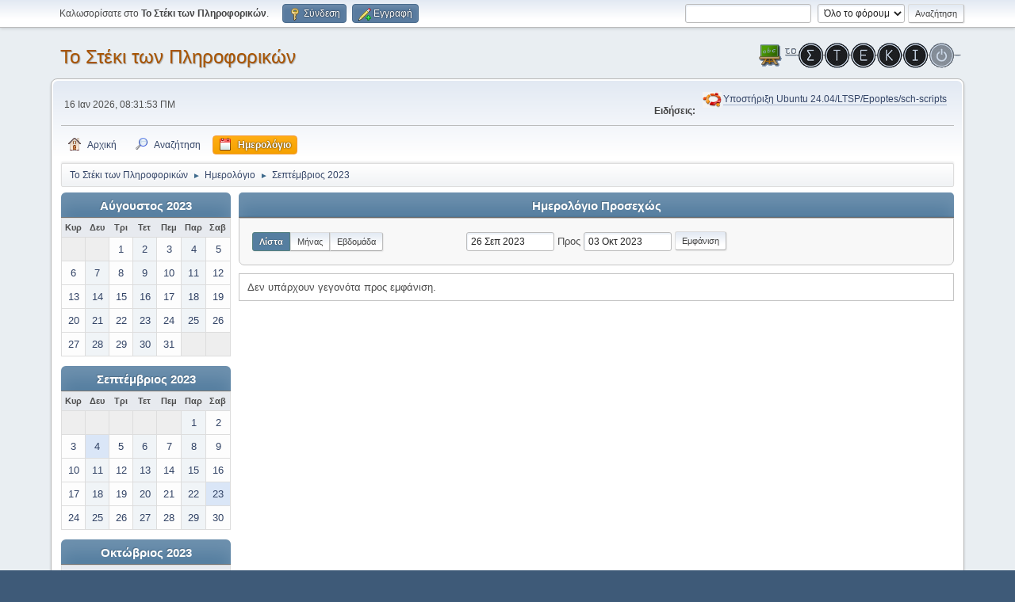

--- FILE ---
content_type: text/html; charset=UTF-8
request_url: https://alkisg.mysch.gr/steki/index.php?PHPSESSID=6kk8dsdd9fthqo92duo8rjpkqh&action=calendar;viewlist;year=2023;month=9;day=26
body_size: 5618
content:
<!DOCTYPE html>
<html lang="el-GR">
<head>
	<meta charset="UTF-8">
	<link rel="stylesheet" href="https://alkisg.mysch.gr/steki/Themes/default/css/minified_ada35c8514068829e4bc486a8271dd09.css?smf216_1756452512">
	<style>
	img.avatar { max-width: 100px !important; max-height: 100px !important; }
	
	</style>
	<script>
		var smf_theme_url = "https://alkisg.mysch.gr/steki/Themes/default";
		var smf_default_theme_url = "https://alkisg.mysch.gr/steki/Themes/default";
		var smf_images_url = "https://alkisg.mysch.gr/steki/Themes/default/images";
		var smf_smileys_url = "https://alkisg.mysch.gr/steki/Smileys";
		var smf_smiley_sets = "default,webby,aaron,akyhne,xmas,fugue,alienine";
		var smf_smiley_sets_default = "webby";
		var smf_avatars_url = "https://alkisg.mysch.gr/steki/avatars";
		var smf_scripturl = "https://alkisg.mysch.gr/steki/index.php?PHPSESSID=6kk8dsdd9fthqo92duo8rjpkqh&amp;";
		var smf_iso_case_folding = false;
		var smf_charset = "UTF-8";
		var smf_session_id = "5f163551c7f507c1ecae74a67259ae37";
		var smf_session_var = "adbdedc5beb";
		var smf_member_id = 0;
		var ajax_notification_text = 'Φόρτωση...';
		var help_popup_heading_text = 'A little lost? Let me explain:';
		var banned_text = 'Λυπούμαστε επισκέπτης, έχετε αποκλειστεί από αυτό το φόρουμ!';
		var smf_txt_expand = 'Expand';
		var smf_txt_shrink = 'Shrink';
		var smf_collapseAlt = 'Απόκρυψη';
		var smf_expandAlt = 'Εμφάνιση';
		var smf_quote_expand = false;
		var allow_xhjr_credentials = false;
	</script>
	<script src="https://ajax.googleapis.com/ajax/libs/jquery/3.6.3/jquery.min.js"></script>
	<script src="https://alkisg.mysch.gr/steki/Themes/default/scripts/jquery-ui.datepicker.min.js?smf216_1756452512" defer></script>
	<script src="https://alkisg.mysch.gr/steki/Themes/default/scripts/jquery.datepair.min.js?smf216_1756452512" defer></script>
	<script src="https://alkisg.mysch.gr/steki/Themes/default/scripts/minified_c9ed0d479d984c20ac5e8e4ce4358557.js?smf216_1756452512"></script>
	<script>
	var smf_you_sure ='Σίγουρα θέλετε να το κάνετε αυτό;';
	</script>
	<title>Ημερολόγιο</title>
	<meta name="viewport" content="width=device-width, initial-scale=1">
	<meta property="og:site_name" content="Το Στέκι των Πληροφορικών">
	<meta property="og:title" content="Ημερολόγιο">
	<meta name="keywords" content="Το Στέκι Των Πληροφορικών">
	<meta property="og:description" content="Ημερολόγιο">
	<meta name="description" content="Ημερολόγιο">
	<meta name="theme-color" content="#557EA0">
	<link rel="help" href="https://alkisg.mysch.gr/steki/index.php?PHPSESSID=6kk8dsdd9fthqo92duo8rjpkqh&amp;action=help">
	<link rel="contents" href="https://alkisg.mysch.gr/steki/index.php?PHPSESSID=6kk8dsdd9fthqo92duo8rjpkqh&amp;">
	<link rel="search" href="https://alkisg.mysch.gr/steki/index.php?PHPSESSID=6kk8dsdd9fthqo92duo8rjpkqh&amp;action=search">
	<link rel="alternate" type="application/rss+xml" title="Το Στέκι των Πληροφορικών - RSS" href="https://alkisg.mysch.gr/steki/index.php?PHPSESSID=6kk8dsdd9fthqo92duo8rjpkqh&amp;action=.xml;type=rss2">
	<link rel="alternate" type="application/atom+xml" title="Το Στέκι των Πληροφορικών - Atom" href="https://alkisg.mysch.gr/steki/index.php?PHPSESSID=6kk8dsdd9fthqo92duo8rjpkqh&amp;action=.xml;type=atom">
</head>
<body id="chrome" class="action_calendar">
<div id="footerfix">
	<div id="top_section">
		<div class="inner_wrap">
			<ul class="floatleft" id="top_info">
				<li class="welcome">
					Καλωσορίσατε στο <strong>Το Στέκι των Πληροφορικών</strong>.
				</li>
				<li class="button_login">
					<a href="https://alkisg.mysch.gr/steki/index.php?PHPSESSID=6kk8dsdd9fthqo92duo8rjpkqh&amp;action=login" class="open" onclick="return reqOverlayDiv(this.href, 'Σύνδεση', 'login');">
						<span class="main_icons login"></span>
						<span class="textmenu">Σύνδεση</span>
					</a>
				</li>
				<li class="button_signup">
					<a href="https://alkisg.mysch.gr/steki/index.php?PHPSESSID=6kk8dsdd9fthqo92duo8rjpkqh&amp;action=signup" class="open">
						<span class="main_icons regcenter"></span>
						<span class="textmenu">Εγγραφή</span>
					</a>
				</li>
			</ul>
			<form id="search_form" class="floatright" action="https://alkisg.mysch.gr/steki/index.php?PHPSESSID=6kk8dsdd9fthqo92duo8rjpkqh&amp;action=search2" method="post" accept-charset="UTF-8">
				<input type="search" name="search" value="">&nbsp;
				<select name="search_selection">
					<option value="all" selected>Όλο το φόρουμ </option>
				</select>
				<input type="submit" name="search2" value="Αναζήτηση" class="button">
				<input type="hidden" name="advanced" value="0">
			</form>
		</div><!-- .inner_wrap -->
	</div><!-- #top_section -->
	<div id="header">
		<h1 class="forumtitle">
			<a id="top" href="https://alkisg.mysch.gr/steki/index.php?PHPSESSID=6kk8dsdd9fthqo92duo8rjpkqh&amp;">Το Στέκι των Πληροφορικών</a>
		</h1>
		<img id="smflogo" src="https://alkisg.mysch.gr/steki/Themes/default/images/smflogo.png" alt="Simple Machines Forum" title="Simple Machines Forum">
	</div>
	<div id="wrapper">
		<div id="upper_section">
			<div id="inner_section">
				<div id="inner_wrap" class="hide_720">
					<div class="user">
						<time datetime="2026-01-16T06:31:53Z">16 Ιαν 2026, 08:31:53 ΠΜ</time>
					</div>
					<div class="news">
						<h2>Ειδήσεις: </h2>
						<p><div class="centertext"><div class="inline_block"><table class="bbc_table"><tr><td><img src="https://alkisg.mysch.gr/steki/DirectAttachments/ubuntu-logo.png" alt="" class="bbc_img" loading="lazy"></td><td><a href="https://alkisg.mysch.gr/steki/index.php?PHPSESSID=6kk8dsdd9fthqo92duo8rjpkqh&amp;topic=9703.0" class="bbc_link">Υποστήριξη Ubuntu 24.04/LTSP/Epoptes/sch-scripts</a></td></tr></table></div></div></p>
					</div>
				</div>
				<a class="mobile_user_menu">
					<span class="menu_icon"></span>
					<span class="text_menu">Main Menu</span>
				</a>
				<div id="main_menu">
					<div id="mobile_user_menu" class="popup_container">
						<div class="popup_window description">
							<div class="popup_heading">Main Menu
								<a href="javascript:void(0);" class="main_icons hide_popup"></a>
							</div>
							
					<ul class="dropmenu menu_nav">
						<li class="button_home">
							<a href="https://alkisg.mysch.gr/steki/index.php?PHPSESSID=6kk8dsdd9fthqo92duo8rjpkqh&amp;">
								<span class="main_icons home"></span><span class="textmenu">Αρχική</span>
							</a>
						</li>
						<li class="button_search">
							<a href="https://alkisg.mysch.gr/steki/index.php?PHPSESSID=6kk8dsdd9fthqo92duo8rjpkqh&amp;action=search">
								<span class="main_icons search"></span><span class="textmenu">Αναζήτηση</span>
							</a>
						</li>
						<li class="button_calendar">
							<a class="active" href="https://alkisg.mysch.gr/steki/index.php?PHPSESSID=6kk8dsdd9fthqo92duo8rjpkqh&amp;action=calendar">
								<span class="main_icons calendar"></span><span class="textmenu">Ημερολόγιο</span>
							</a>
						</li>
					</ul><!-- .menu_nav -->
						</div>
					</div>
				</div>
				<div class="navigate_section">
					<ul>
						<li>
							<a href="https://alkisg.mysch.gr/steki/index.php?PHPSESSID=6kk8dsdd9fthqo92duo8rjpkqh&amp;"><span>Το Στέκι των Πληροφορικών</span></a>
						</li>
						<li>
							<span class="dividers"> &#9658; </span>
							<a href="https://alkisg.mysch.gr/steki/index.php?PHPSESSID=6kk8dsdd9fthqo92duo8rjpkqh&amp;action=calendar"><span>Ημερολόγιο</span></a>
						</li>
						<li class="last">
							<span class="dividers"> &#9658; </span>
							<a href="https://alkisg.mysch.gr/steki/index.php?PHPSESSID=6kk8dsdd9fthqo92duo8rjpkqh&amp;action=calendar;year=2023;month=9"><span>Σεπτέμβριος 2023</span></a>
						</li>
					</ul>
				</div><!-- .navigate_section -->
			</div><!-- #inner_section -->
		</div><!-- #upper_section -->
		<div id="content_section">
			<div id="main_content_section">
		<div id="calendar">
			<div id="month_grid">
				
			<div class="cat_bar">
				<h3 class="catbg centertext largetext">
					<a href="https://alkisg.mysch.gr/steki/index.php?PHPSESSID=6kk8dsdd9fthqo92duo8rjpkqh&amp;action=calendar;viewlist;year=2023;month=8;day=01">Αύγουστος 2023</a>
				</h3>
			</div><!-- .cat_bar -->
			<table class="calendar_table">
				<tr>
					<th class="days" scope="col">Κυρ</th>
					<th class="days" scope="col">Δευ</th>
					<th class="days" scope="col">Τρι</th>
					<th class="days" scope="col">Τετ</th>
					<th class="days" scope="col">Πεμ</th>
					<th class="days" scope="col">Παρ</th>
					<th class="days" scope="col">Σαβ</th>
				</tr>
				<tr class="days_wrapper">
					<td class="days disabled">
					</td>
					<td class="days disabled">
					</td>
					<td class="days windowbg">
						<a href="https://alkisg.mysch.gr/steki/index.php?PHPSESSID=6kk8dsdd9fthqo92duo8rjpkqh&amp;action=calendar;viewlist;year=2023;month=8;day=1"><span class="day_text">1</span></a>
					</td>
					<td class="days windowbg">
						<a href="https://alkisg.mysch.gr/steki/index.php?PHPSESSID=6kk8dsdd9fthqo92duo8rjpkqh&amp;action=calendar;viewlist;year=2023;month=8;day=2"><span class="day_text">2</span></a>
					</td>
					<td class="days windowbg">
						<a href="https://alkisg.mysch.gr/steki/index.php?PHPSESSID=6kk8dsdd9fthqo92duo8rjpkqh&amp;action=calendar;viewlist;year=2023;month=8;day=3"><span class="day_text">3</span></a>
					</td>
					<td class="days windowbg">
						<a href="https://alkisg.mysch.gr/steki/index.php?PHPSESSID=6kk8dsdd9fthqo92duo8rjpkqh&amp;action=calendar;viewlist;year=2023;month=8;day=4"><span class="day_text">4</span></a>
					</td>
					<td class="days windowbg">
						<a href="https://alkisg.mysch.gr/steki/index.php?PHPSESSID=6kk8dsdd9fthqo92duo8rjpkqh&amp;action=calendar;viewlist;year=2023;month=8;day=5"><span class="day_text">5</span></a>
					</td>
				</tr>
				<tr class="days_wrapper">
					<td class="days windowbg">
						<a href="https://alkisg.mysch.gr/steki/index.php?PHPSESSID=6kk8dsdd9fthqo92duo8rjpkqh&amp;action=calendar;viewlist;year=2023;month=8;day=6"><span class="day_text">6</span></a>
					</td>
					<td class="days windowbg">
						<a href="https://alkisg.mysch.gr/steki/index.php?PHPSESSID=6kk8dsdd9fthqo92duo8rjpkqh&amp;action=calendar;viewlist;year=2023;month=8;day=7"><span class="day_text">7</span></a>
					</td>
					<td class="days windowbg">
						<a href="https://alkisg.mysch.gr/steki/index.php?PHPSESSID=6kk8dsdd9fthqo92duo8rjpkqh&amp;action=calendar;viewlist;year=2023;month=8;day=8"><span class="day_text">8</span></a>
					</td>
					<td class="days windowbg">
						<a href="https://alkisg.mysch.gr/steki/index.php?PHPSESSID=6kk8dsdd9fthqo92duo8rjpkqh&amp;action=calendar;viewlist;year=2023;month=8;day=9"><span class="day_text">9</span></a>
					</td>
					<td class="days windowbg">
						<a href="https://alkisg.mysch.gr/steki/index.php?PHPSESSID=6kk8dsdd9fthqo92duo8rjpkqh&amp;action=calendar;viewlist;year=2023;month=8;day=10"><span class="day_text">10</span></a>
					</td>
					<td class="days windowbg">
						<a href="https://alkisg.mysch.gr/steki/index.php?PHPSESSID=6kk8dsdd9fthqo92duo8rjpkqh&amp;action=calendar;viewlist;year=2023;month=8;day=11"><span class="day_text">11</span></a>
					</td>
					<td class="days windowbg">
						<a href="https://alkisg.mysch.gr/steki/index.php?PHPSESSID=6kk8dsdd9fthqo92duo8rjpkqh&amp;action=calendar;viewlist;year=2023;month=8;day=12"><span class="day_text">12</span></a>
					</td>
				</tr>
				<tr class="days_wrapper">
					<td class="days windowbg">
						<a href="https://alkisg.mysch.gr/steki/index.php?PHPSESSID=6kk8dsdd9fthqo92duo8rjpkqh&amp;action=calendar;viewlist;year=2023;month=8;day=13"><span class="day_text">13</span></a>
					</td>
					<td class="days windowbg">
						<a href="https://alkisg.mysch.gr/steki/index.php?PHPSESSID=6kk8dsdd9fthqo92duo8rjpkqh&amp;action=calendar;viewlist;year=2023;month=8;day=14"><span class="day_text">14</span></a>
					</td>
					<td class="days windowbg">
						<a href="https://alkisg.mysch.gr/steki/index.php?PHPSESSID=6kk8dsdd9fthqo92duo8rjpkqh&amp;action=calendar;viewlist;year=2023;month=8;day=15"><span class="day_text">15</span></a>
					</td>
					<td class="days windowbg">
						<a href="https://alkisg.mysch.gr/steki/index.php?PHPSESSID=6kk8dsdd9fthqo92duo8rjpkqh&amp;action=calendar;viewlist;year=2023;month=8;day=16"><span class="day_text">16</span></a>
					</td>
					<td class="days windowbg">
						<a href="https://alkisg.mysch.gr/steki/index.php?PHPSESSID=6kk8dsdd9fthqo92duo8rjpkqh&amp;action=calendar;viewlist;year=2023;month=8;day=17"><span class="day_text">17</span></a>
					</td>
					<td class="days windowbg">
						<a href="https://alkisg.mysch.gr/steki/index.php?PHPSESSID=6kk8dsdd9fthqo92duo8rjpkqh&amp;action=calendar;viewlist;year=2023;month=8;day=18"><span class="day_text">18</span></a>
					</td>
					<td class="days windowbg">
						<a href="https://alkisg.mysch.gr/steki/index.php?PHPSESSID=6kk8dsdd9fthqo92duo8rjpkqh&amp;action=calendar;viewlist;year=2023;month=8;day=19"><span class="day_text">19</span></a>
					</td>
				</tr>
				<tr class="days_wrapper">
					<td class="days windowbg">
						<a href="https://alkisg.mysch.gr/steki/index.php?PHPSESSID=6kk8dsdd9fthqo92duo8rjpkqh&amp;action=calendar;viewlist;year=2023;month=8;day=20"><span class="day_text">20</span></a>
					</td>
					<td class="days windowbg">
						<a href="https://alkisg.mysch.gr/steki/index.php?PHPSESSID=6kk8dsdd9fthqo92duo8rjpkqh&amp;action=calendar;viewlist;year=2023;month=8;day=21"><span class="day_text">21</span></a>
					</td>
					<td class="days windowbg">
						<a href="https://alkisg.mysch.gr/steki/index.php?PHPSESSID=6kk8dsdd9fthqo92duo8rjpkqh&amp;action=calendar;viewlist;year=2023;month=8;day=22"><span class="day_text">22</span></a>
					</td>
					<td class="days windowbg">
						<a href="https://alkisg.mysch.gr/steki/index.php?PHPSESSID=6kk8dsdd9fthqo92duo8rjpkqh&amp;action=calendar;viewlist;year=2023;month=8;day=23"><span class="day_text">23</span></a>
					</td>
					<td class="days windowbg">
						<a href="https://alkisg.mysch.gr/steki/index.php?PHPSESSID=6kk8dsdd9fthqo92duo8rjpkqh&amp;action=calendar;viewlist;year=2023;month=8;day=24"><span class="day_text">24</span></a>
					</td>
					<td class="days windowbg">
						<a href="https://alkisg.mysch.gr/steki/index.php?PHPSESSID=6kk8dsdd9fthqo92duo8rjpkqh&amp;action=calendar;viewlist;year=2023;month=8;day=25"><span class="day_text">25</span></a>
					</td>
					<td class="days windowbg">
						<a href="https://alkisg.mysch.gr/steki/index.php?PHPSESSID=6kk8dsdd9fthqo92duo8rjpkqh&amp;action=calendar;viewlist;year=2023;month=8;day=26"><span class="day_text">26</span></a>
					</td>
				</tr>
				<tr class="days_wrapper">
					<td class="days windowbg">
						<a href="https://alkisg.mysch.gr/steki/index.php?PHPSESSID=6kk8dsdd9fthqo92duo8rjpkqh&amp;action=calendar;viewlist;year=2023;month=8;day=27"><span class="day_text">27</span></a>
					</td>
					<td class="days windowbg">
						<a href="https://alkisg.mysch.gr/steki/index.php?PHPSESSID=6kk8dsdd9fthqo92duo8rjpkqh&amp;action=calendar;viewlist;year=2023;month=8;day=28"><span class="day_text">28</span></a>
					</td>
					<td class="days windowbg">
						<a href="https://alkisg.mysch.gr/steki/index.php?PHPSESSID=6kk8dsdd9fthqo92duo8rjpkqh&amp;action=calendar;viewlist;year=2023;month=8;day=29"><span class="day_text">29</span></a>
					</td>
					<td class="days windowbg">
						<a href="https://alkisg.mysch.gr/steki/index.php?PHPSESSID=6kk8dsdd9fthqo92duo8rjpkqh&amp;action=calendar;viewlist;year=2023;month=8;day=30"><span class="day_text">30</span></a>
					</td>
					<td class="days windowbg">
						<a href="https://alkisg.mysch.gr/steki/index.php?PHPSESSID=6kk8dsdd9fthqo92duo8rjpkqh&amp;action=calendar;viewlist;year=2023;month=8;day=31"><span class="day_text">31</span></a>
					</td>
					<td class="days disabled">
					</td>
					<td class="days disabled">
					</td>
				</tr>
			</table>
				
			<div class="cat_bar">
				<h3 class="catbg centertext largetext">
					<a href="https://alkisg.mysch.gr/steki/index.php?PHPSESSID=6kk8dsdd9fthqo92duo8rjpkqh&amp;action=calendar;viewlist;year=2023;month=9;day=26">Σεπτέμβριος 2023</a>
				</h3>
			</div><!-- .cat_bar -->
			<table class="calendar_table">
				<tr>
					<th class="days" scope="col">Κυρ</th>
					<th class="days" scope="col">Δευ</th>
					<th class="days" scope="col">Τρι</th>
					<th class="days" scope="col">Τετ</th>
					<th class="days" scope="col">Πεμ</th>
					<th class="days" scope="col">Παρ</th>
					<th class="days" scope="col">Σαβ</th>
				</tr>
				<tr class="days_wrapper">
					<td class="days disabled">
					</td>
					<td class="days disabled">
					</td>
					<td class="days disabled">
					</td>
					<td class="days disabled">
					</td>
					<td class="days disabled">
					</td>
					<td class="days windowbg">
						<a href="https://alkisg.mysch.gr/steki/index.php?PHPSESSID=6kk8dsdd9fthqo92duo8rjpkqh&amp;action=calendar;viewlist;year=2023;month=9;day=1"><span class="day_text">1</span></a>
					</td>
					<td class="days windowbg">
						<a href="https://alkisg.mysch.gr/steki/index.php?PHPSESSID=6kk8dsdd9fthqo92duo8rjpkqh&amp;action=calendar;viewlist;year=2023;month=9;day=2"><span class="day_text">2</span></a>
					</td>
				</tr>
				<tr class="days_wrapper">
					<td class="days windowbg">
						<a href="https://alkisg.mysch.gr/steki/index.php?PHPSESSID=6kk8dsdd9fthqo92duo8rjpkqh&amp;action=calendar;viewlist;year=2023;month=9;day=3"><span class="day_text">3</span></a>
					</td>
					<td class="days windowbg holidays">
						<a href="https://alkisg.mysch.gr/steki/index.php?PHPSESSID=6kk8dsdd9fthqo92duo8rjpkqh&amp;action=calendar;viewlist;year=2023;month=9;day=4"><span class="day_text">4</span></a>
					</td>
					<td class="days windowbg">
						<a href="https://alkisg.mysch.gr/steki/index.php?PHPSESSID=6kk8dsdd9fthqo92duo8rjpkqh&amp;action=calendar;viewlist;year=2023;month=9;day=5"><span class="day_text">5</span></a>
					</td>
					<td class="days windowbg">
						<a href="https://alkisg.mysch.gr/steki/index.php?PHPSESSID=6kk8dsdd9fthqo92duo8rjpkqh&amp;action=calendar;viewlist;year=2023;month=9;day=6"><span class="day_text">6</span></a>
					</td>
					<td class="days windowbg">
						<a href="https://alkisg.mysch.gr/steki/index.php?PHPSESSID=6kk8dsdd9fthqo92duo8rjpkqh&amp;action=calendar;viewlist;year=2023;month=9;day=7"><span class="day_text">7</span></a>
					</td>
					<td class="days windowbg">
						<a href="https://alkisg.mysch.gr/steki/index.php?PHPSESSID=6kk8dsdd9fthqo92duo8rjpkqh&amp;action=calendar;viewlist;year=2023;month=9;day=8"><span class="day_text">8</span></a>
					</td>
					<td class="days windowbg">
						<a href="https://alkisg.mysch.gr/steki/index.php?PHPSESSID=6kk8dsdd9fthqo92duo8rjpkqh&amp;action=calendar;viewlist;year=2023;month=9;day=9"><span class="day_text">9</span></a>
					</td>
				</tr>
				<tr class="days_wrapper">
					<td class="days windowbg">
						<a href="https://alkisg.mysch.gr/steki/index.php?PHPSESSID=6kk8dsdd9fthqo92duo8rjpkqh&amp;action=calendar;viewlist;year=2023;month=9;day=10"><span class="day_text">10</span></a>
					</td>
					<td class="days windowbg">
						<a href="https://alkisg.mysch.gr/steki/index.php?PHPSESSID=6kk8dsdd9fthqo92duo8rjpkqh&amp;action=calendar;viewlist;year=2023;month=9;day=11"><span class="day_text">11</span></a>
					</td>
					<td class="days windowbg">
						<a href="https://alkisg.mysch.gr/steki/index.php?PHPSESSID=6kk8dsdd9fthqo92duo8rjpkqh&amp;action=calendar;viewlist;year=2023;month=9;day=12"><span class="day_text">12</span></a>
					</td>
					<td class="days windowbg">
						<a href="https://alkisg.mysch.gr/steki/index.php?PHPSESSID=6kk8dsdd9fthqo92duo8rjpkqh&amp;action=calendar;viewlist;year=2023;month=9;day=13"><span class="day_text">13</span></a>
					</td>
					<td class="days windowbg">
						<a href="https://alkisg.mysch.gr/steki/index.php?PHPSESSID=6kk8dsdd9fthqo92duo8rjpkqh&amp;action=calendar;viewlist;year=2023;month=9;day=14"><span class="day_text">14</span></a>
					</td>
					<td class="days windowbg">
						<a href="https://alkisg.mysch.gr/steki/index.php?PHPSESSID=6kk8dsdd9fthqo92duo8rjpkqh&amp;action=calendar;viewlist;year=2023;month=9;day=15"><span class="day_text">15</span></a>
					</td>
					<td class="days windowbg">
						<a href="https://alkisg.mysch.gr/steki/index.php?PHPSESSID=6kk8dsdd9fthqo92duo8rjpkqh&amp;action=calendar;viewlist;year=2023;month=9;day=16"><span class="day_text">16</span></a>
					</td>
				</tr>
				<tr class="days_wrapper">
					<td class="days windowbg">
						<a href="https://alkisg.mysch.gr/steki/index.php?PHPSESSID=6kk8dsdd9fthqo92duo8rjpkqh&amp;action=calendar;viewlist;year=2023;month=9;day=17"><span class="day_text">17</span></a>
					</td>
					<td class="days windowbg">
						<a href="https://alkisg.mysch.gr/steki/index.php?PHPSESSID=6kk8dsdd9fthqo92duo8rjpkqh&amp;action=calendar;viewlist;year=2023;month=9;day=18"><span class="day_text">18</span></a>
					</td>
					<td class="days windowbg">
						<a href="https://alkisg.mysch.gr/steki/index.php?PHPSESSID=6kk8dsdd9fthqo92duo8rjpkqh&amp;action=calendar;viewlist;year=2023;month=9;day=19"><span class="day_text">19</span></a>
					</td>
					<td class="days windowbg">
						<a href="https://alkisg.mysch.gr/steki/index.php?PHPSESSID=6kk8dsdd9fthqo92duo8rjpkqh&amp;action=calendar;viewlist;year=2023;month=9;day=20"><span class="day_text">20</span></a>
					</td>
					<td class="days windowbg">
						<a href="https://alkisg.mysch.gr/steki/index.php?PHPSESSID=6kk8dsdd9fthqo92duo8rjpkqh&amp;action=calendar;viewlist;year=2023;month=9;day=21"><span class="day_text">21</span></a>
					</td>
					<td class="days windowbg">
						<a href="https://alkisg.mysch.gr/steki/index.php?PHPSESSID=6kk8dsdd9fthqo92duo8rjpkqh&amp;action=calendar;viewlist;year=2023;month=9;day=22"><span class="day_text">22</span></a>
					</td>
					<td class="days windowbg holidays">
						<a href="https://alkisg.mysch.gr/steki/index.php?PHPSESSID=6kk8dsdd9fthqo92duo8rjpkqh&amp;action=calendar;viewlist;year=2023;month=9;day=23"><span class="day_text">23</span></a>
					</td>
				</tr>
				<tr class="days_wrapper">
					<td class="days windowbg">
						<a href="https://alkisg.mysch.gr/steki/index.php?PHPSESSID=6kk8dsdd9fthqo92duo8rjpkqh&amp;action=calendar;viewlist;year=2023;month=9;day=24"><span class="day_text">24</span></a>
					</td>
					<td class="days windowbg">
						<a href="https://alkisg.mysch.gr/steki/index.php?PHPSESSID=6kk8dsdd9fthqo92duo8rjpkqh&amp;action=calendar;viewlist;year=2023;month=9;day=25"><span class="day_text">25</span></a>
					</td>
					<td class="days windowbg">
						<a href="https://alkisg.mysch.gr/steki/index.php?PHPSESSID=6kk8dsdd9fthqo92duo8rjpkqh&amp;action=calendar;viewlist;year=2023;month=9;day=26"><span class="day_text">26</span></a>
					</td>
					<td class="days windowbg">
						<a href="https://alkisg.mysch.gr/steki/index.php?PHPSESSID=6kk8dsdd9fthqo92duo8rjpkqh&amp;action=calendar;viewlist;year=2023;month=9;day=27"><span class="day_text">27</span></a>
					</td>
					<td class="days windowbg">
						<a href="https://alkisg.mysch.gr/steki/index.php?PHPSESSID=6kk8dsdd9fthqo92duo8rjpkqh&amp;action=calendar;viewlist;year=2023;month=9;day=28"><span class="day_text">28</span></a>
					</td>
					<td class="days windowbg">
						<a href="https://alkisg.mysch.gr/steki/index.php?PHPSESSID=6kk8dsdd9fthqo92duo8rjpkqh&amp;action=calendar;viewlist;year=2023;month=9;day=29"><span class="day_text">29</span></a>
					</td>
					<td class="days windowbg">
						<a href="https://alkisg.mysch.gr/steki/index.php?PHPSESSID=6kk8dsdd9fthqo92duo8rjpkqh&amp;action=calendar;viewlist;year=2023;month=9;day=30"><span class="day_text">30</span></a>
					</td>
				</tr>
			</table>
				
			<div class="cat_bar">
				<h3 class="catbg centertext largetext">
					<a href="https://alkisg.mysch.gr/steki/index.php?PHPSESSID=6kk8dsdd9fthqo92duo8rjpkqh&amp;action=calendar;viewlist;year=2023;month=10;day=01">Οκτώβριος 2023</a>
				</h3>
			</div><!-- .cat_bar -->
			<table class="calendar_table">
				<tr>
					<th class="days" scope="col">Κυρ</th>
					<th class="days" scope="col">Δευ</th>
					<th class="days" scope="col">Τρι</th>
					<th class="days" scope="col">Τετ</th>
					<th class="days" scope="col">Πεμ</th>
					<th class="days" scope="col">Παρ</th>
					<th class="days" scope="col">Σαβ</th>
				</tr>
				<tr class="days_wrapper">
					<td class="days windowbg">
						<a href="https://alkisg.mysch.gr/steki/index.php?PHPSESSID=6kk8dsdd9fthqo92duo8rjpkqh&amp;action=calendar;viewlist;year=2023;month=10;day=1"><span class="day_text">1</span></a>
					</td>
					<td class="days windowbg">
						<a href="https://alkisg.mysch.gr/steki/index.php?PHPSESSID=6kk8dsdd9fthqo92duo8rjpkqh&amp;action=calendar;viewlist;year=2023;month=10;day=2"><span class="day_text">2</span></a>
					</td>
					<td class="days windowbg">
						<a href="https://alkisg.mysch.gr/steki/index.php?PHPSESSID=6kk8dsdd9fthqo92duo8rjpkqh&amp;action=calendar;viewlist;year=2023;month=10;day=3"><span class="day_text">3</span></a>
					</td>
					<td class="days windowbg">
						<a href="https://alkisg.mysch.gr/steki/index.php?PHPSESSID=6kk8dsdd9fthqo92duo8rjpkqh&amp;action=calendar;viewlist;year=2023;month=10;day=4"><span class="day_text">4</span></a>
					</td>
					<td class="days windowbg">
						<a href="https://alkisg.mysch.gr/steki/index.php?PHPSESSID=6kk8dsdd9fthqo92duo8rjpkqh&amp;action=calendar;viewlist;year=2023;month=10;day=5"><span class="day_text">5</span></a>
					</td>
					<td class="days windowbg">
						<a href="https://alkisg.mysch.gr/steki/index.php?PHPSESSID=6kk8dsdd9fthqo92duo8rjpkqh&amp;action=calendar;viewlist;year=2023;month=10;day=6"><span class="day_text">6</span></a>
					</td>
					<td class="days windowbg">
						<a href="https://alkisg.mysch.gr/steki/index.php?PHPSESSID=6kk8dsdd9fthqo92duo8rjpkqh&amp;action=calendar;viewlist;year=2023;month=10;day=7"><span class="day_text">7</span></a>
					</td>
				</tr>
				<tr class="days_wrapper">
					<td class="days windowbg">
						<a href="https://alkisg.mysch.gr/steki/index.php?PHPSESSID=6kk8dsdd9fthqo92duo8rjpkqh&amp;action=calendar;viewlist;year=2023;month=10;day=8"><span class="day_text">8</span></a>
					</td>
					<td class="days windowbg">
						<a href="https://alkisg.mysch.gr/steki/index.php?PHPSESSID=6kk8dsdd9fthqo92duo8rjpkqh&amp;action=calendar;viewlist;year=2023;month=10;day=9"><span class="day_text">9</span></a>
					</td>
					<td class="days windowbg">
						<a href="https://alkisg.mysch.gr/steki/index.php?PHPSESSID=6kk8dsdd9fthqo92duo8rjpkqh&amp;action=calendar;viewlist;year=2023;month=10;day=10"><span class="day_text">10</span></a>
					</td>
					<td class="days windowbg">
						<a href="https://alkisg.mysch.gr/steki/index.php?PHPSESSID=6kk8dsdd9fthqo92duo8rjpkqh&amp;action=calendar;viewlist;year=2023;month=10;day=11"><span class="day_text">11</span></a>
					</td>
					<td class="days windowbg">
						<a href="https://alkisg.mysch.gr/steki/index.php?PHPSESSID=6kk8dsdd9fthqo92duo8rjpkqh&amp;action=calendar;viewlist;year=2023;month=10;day=12"><span class="day_text">12</span></a>
					</td>
					<td class="days windowbg">
						<a href="https://alkisg.mysch.gr/steki/index.php?PHPSESSID=6kk8dsdd9fthqo92duo8rjpkqh&amp;action=calendar;viewlist;year=2023;month=10;day=13"><span class="day_text">13</span></a>
					</td>
					<td class="days windowbg">
						<a href="https://alkisg.mysch.gr/steki/index.php?PHPSESSID=6kk8dsdd9fthqo92duo8rjpkqh&amp;action=calendar;viewlist;year=2023;month=10;day=14"><span class="day_text">14</span></a>
					</td>
				</tr>
				<tr class="days_wrapper">
					<td class="days windowbg">
						<a href="https://alkisg.mysch.gr/steki/index.php?PHPSESSID=6kk8dsdd9fthqo92duo8rjpkqh&amp;action=calendar;viewlist;year=2023;month=10;day=15"><span class="day_text">15</span></a>
					</td>
					<td class="days windowbg">
						<a href="https://alkisg.mysch.gr/steki/index.php?PHPSESSID=6kk8dsdd9fthqo92duo8rjpkqh&amp;action=calendar;viewlist;year=2023;month=10;day=16"><span class="day_text">16</span></a>
					</td>
					<td class="days windowbg">
						<a href="https://alkisg.mysch.gr/steki/index.php?PHPSESSID=6kk8dsdd9fthqo92duo8rjpkqh&amp;action=calendar;viewlist;year=2023;month=10;day=17"><span class="day_text">17</span></a>
					</td>
					<td class="days windowbg">
						<a href="https://alkisg.mysch.gr/steki/index.php?PHPSESSID=6kk8dsdd9fthqo92duo8rjpkqh&amp;action=calendar;viewlist;year=2023;month=10;day=18"><span class="day_text">18</span></a>
					</td>
					<td class="days windowbg">
						<a href="https://alkisg.mysch.gr/steki/index.php?PHPSESSID=6kk8dsdd9fthqo92duo8rjpkqh&amp;action=calendar;viewlist;year=2023;month=10;day=19"><span class="day_text">19</span></a>
					</td>
					<td class="days windowbg">
						<a href="https://alkisg.mysch.gr/steki/index.php?PHPSESSID=6kk8dsdd9fthqo92duo8rjpkqh&amp;action=calendar;viewlist;year=2023;month=10;day=20"><span class="day_text">20</span></a>
					</td>
					<td class="days windowbg">
						<a href="https://alkisg.mysch.gr/steki/index.php?PHPSESSID=6kk8dsdd9fthqo92duo8rjpkqh&amp;action=calendar;viewlist;year=2023;month=10;day=21"><span class="day_text">21</span></a>
					</td>
				</tr>
				<tr class="days_wrapper">
					<td class="days windowbg">
						<a href="https://alkisg.mysch.gr/steki/index.php?PHPSESSID=6kk8dsdd9fthqo92duo8rjpkqh&amp;action=calendar;viewlist;year=2023;month=10;day=22"><span class="day_text">22</span></a>
					</td>
					<td class="days windowbg">
						<a href="https://alkisg.mysch.gr/steki/index.php?PHPSESSID=6kk8dsdd9fthqo92duo8rjpkqh&amp;action=calendar;viewlist;year=2023;month=10;day=23"><span class="day_text">23</span></a>
					</td>
					<td class="days windowbg holidays">
						<a href="https://alkisg.mysch.gr/steki/index.php?PHPSESSID=6kk8dsdd9fthqo92duo8rjpkqh&amp;action=calendar;viewlist;year=2023;month=10;day=24"><span class="day_text">24</span></a>
					</td>
					<td class="days windowbg">
						<a href="https://alkisg.mysch.gr/steki/index.php?PHPSESSID=6kk8dsdd9fthqo92duo8rjpkqh&amp;action=calendar;viewlist;year=2023;month=10;day=25"><span class="day_text">25</span></a>
					</td>
					<td class="days windowbg">
						<a href="https://alkisg.mysch.gr/steki/index.php?PHPSESSID=6kk8dsdd9fthqo92duo8rjpkqh&amp;action=calendar;viewlist;year=2023;month=10;day=26"><span class="day_text">26</span></a>
					</td>
					<td class="days windowbg">
						<a href="https://alkisg.mysch.gr/steki/index.php?PHPSESSID=6kk8dsdd9fthqo92duo8rjpkqh&amp;action=calendar;viewlist;year=2023;month=10;day=27"><span class="day_text">27</span></a>
					</td>
					<td class="days windowbg">
						<a href="https://alkisg.mysch.gr/steki/index.php?PHPSESSID=6kk8dsdd9fthqo92duo8rjpkqh&amp;action=calendar;viewlist;year=2023;month=10;day=28"><span class="day_text">28</span></a>
					</td>
				</tr>
				<tr class="days_wrapper">
					<td class="days windowbg">
						<a href="https://alkisg.mysch.gr/steki/index.php?PHPSESSID=6kk8dsdd9fthqo92duo8rjpkqh&amp;action=calendar;viewlist;year=2023;month=10;day=29"><span class="day_text">29</span></a>
					</td>
					<td class="days windowbg">
						<a href="https://alkisg.mysch.gr/steki/index.php?PHPSESSID=6kk8dsdd9fthqo92duo8rjpkqh&amp;action=calendar;viewlist;year=2023;month=10;day=30"><span class="day_text">30</span></a>
					</td>
					<td class="days windowbg holidays">
						<a href="https://alkisg.mysch.gr/steki/index.php?PHPSESSID=6kk8dsdd9fthqo92duo8rjpkqh&amp;action=calendar;viewlist;year=2023;month=10;day=31"><span class="day_text">31</span></a>
					</td>
					<td class="days disabled">
					</td>
					<td class="days disabled">
					</td>
					<td class="days disabled">
					</td>
					<td class="days disabled">
					</td>
				</tr>
			</table>
			</div>
			<div id="main_grid">
				
			<div class="cat_bar">
				<h3 class="catbg centertext largetext">
					<a href="https://alkisg.mysch.gr/steki/index.php?PHPSESSID=6kk8dsdd9fthqo92duo8rjpkqh&amp;action=calendar;viewlist;year=2023;month=09;day=26">Ημερολόγιο Προσεχώς</a>
				</h3>
			</div>
		<div class="calendar_top roundframe noup">
			<div id="calendar_viewselector" class="buttonrow floatleft">
				<a href="https://alkisg.mysch.gr/steki/index.php?PHPSESSID=6kk8dsdd9fthqo92duo8rjpkqh&amp;action=calendar;viewlist;year=2023;month=9;day=26" class="button active">Λίστα</a>
				<a href="https://alkisg.mysch.gr/steki/index.php?PHPSESSID=6kk8dsdd9fthqo92duo8rjpkqh&amp;action=calendar;viewmonth;year=2023;month=9;day=26" class="button">Μήνας</a>
				<a href="https://alkisg.mysch.gr/steki/index.php?PHPSESSID=6kk8dsdd9fthqo92duo8rjpkqh&amp;action=calendar;viewweek;year=2023;month=9;day=26" class="button">Εβδομάδα</a>
			</div>
			
			<form action="https://alkisg.mysch.gr/steki/index.php?PHPSESSID=6kk8dsdd9fthqo92duo8rjpkqh&amp;action=calendar;viewlist" id="calendar_range" method="post" accept-charset="UTF-8">
				<input type="text" name="start_date" id="start_date" value="26 Σεπ 2023" tabindex="1" class="date_input start" data-type="date">
				<span>Προς</span>
				<input type="text" name="end_date" id="end_date" value="03 Οκτ 2023" tabindex="2" class="date_input end" data-type="date">
				<input type="submit" class="button" style="float:none" id="view_button" value="Εμφάνιση">
			</form>
		</div><!-- .calendar_top -->
			<div class="descbox">Δεν υπάρχουν γεγονότα προς εμφάνιση.</div>
			</div>
		</div><!-- #calendar -->
		<script src="https://alkisg.mysch.gr/steki/Themes/default/scripts/highlight.min.js"></script>
		<script src="https://alkisg.mysch.gr/steki/Themes/default/scripts/highlightjs-line-numbers.min.js"></script>
		<script src="https://alkisg.mysch.gr/steki/Themes/default/scripts/clipboard.min.js"></script>
		<script src="https://alkisg.mysch.gr/steki/Themes/default/scripts/highlight-glossa.js"></script>
		<script>
			hljs.configure({languageDetectRe:/\blang(?:uage)?-([\u0386-\u03ce\w-]+)/i});
			hljs.registerAliases("rsplus", { languageName: "r" });
			hljs.highlightAll();
			hljs.initLineNumbersOnLoad();
			window.addEventListener("load", function() {
				let pre = document.getElementsByTagName("code");
				for (let i = 0; i < pre.length; i++) {
					let divClipboard = document.createElement("div");
					divClipboard.className = "bd-clipboard";
					let button = document.createElement("span");
					button.className = "btn-clipboard";
					button.setAttribute("title", "Copy");
					divClipboard.appendChild(button);
					pre[i].parentElement.insertBefore(divClipboard,pre[i]);
				}
				let btnClipboard = new ClipboardJS(".btn-clipboard", {
					target: function(trigger) {
						trigger.clearSelection;
						return trigger.parentElement.nextElementSibling;
					}
				});
				btnClipboard.on("success", function(e) {
					e.clearSelection();
				});
			});
		</script>
			</div><!-- #main_content_section -->
		</div><!-- #content_section -->
	</div><!-- #wrapper -->
</div><!-- #footerfix -->
	<div id="footer">
		<div class="inner_wrap">
		<ul>
			<li class="floatright"><a href="https://alkisg.mysch.gr/steki/index.php?PHPSESSID=6kk8dsdd9fthqo92duo8rjpkqh&amp;action=help">Βοήθεια</a> | <a href="https://alkisg.mysch.gr/steki/index.php?PHPSESSID=6kk8dsdd9fthqo92duo8rjpkqh&amp;action=agreement">Όροι και Κανόνες</a> | <a href="#top_section">Πάνω &#9650;</a></li>
			<li class="copyright"><a href="https://alkisg.mysch.gr/steki/index.php?PHPSESSID=6kk8dsdd9fthqo92duo8rjpkqh&amp;action=credits" title="License" target="_blank" rel="noopener">SMF 2.1.6 &copy; 2025</a>, <a href="https://www.simplemachines.org" title="Simple Machines" target="_blank" rel="noopener">Simple Machines</a></li>
		</ul>
		<p>Η σελίδα δημιουργήθηκε σε 0.028 δευτερόλεπτα με 20 ερωτήματα.
Μετρητής επισκέψεων:
<!-- Start of StatCounter Code -->
<a href="https://my.statcounter.com/project/standard/stats.php?project_id=2205717&amp;guest=1" target="_blank" title="Προβολή στατιστικών"><img src="https://c21.statcounter.com/counter.php?sc_project=2205717&amp;java=0&amp;security=c1bd9aab&amp;invisible=0" alt="Μετρητής" style="vertical-align:middle" border="0" /></a>
<!-- End of StatCounter Code --></p>
		</div>
	</div><!-- #footer -->
<script>
window.addEventListener("DOMContentLoaded", function() {
	function triggerCron()
	{
		$.get('https://alkisg.mysch.gr/steki' + "/cron.php?ts=1768545105");
	}
	window.setTimeout(triggerCron, 1);
	$("#calendar_range .date_input").datepicker({
		dateFormat: "dd M yy",
		autoSize: true,
		isRTL: false,
		constrainInput: true,
		showAnim: "",
		showButtonPanel: false,
		yearRange: "2002:2030",
		hideIfNoPrevNext: true,
		monthNames: ["Ιανουάριος", "Φεβρουάριος", "Μάρτιος", "Απρίλιος", "Μάιος", "Ιούνιος", "Ιούλιος", "Αύγουστος", "Σεπτέμβριος", "Οκτώβριος", "Νοέμβριος", "Δεκέμβριος"],
		monthNamesShort: ["Ιαν", "Φεβ", "Μαρ", "Απρ", "Μαΐου", "Ιουν", "Ιουλ", "Αυγ", "Σεπ", "Οκτ", "Νοε", "Δεκ"],
		dayNames: ["Κυριακή", "Δευτέρα", "Τρίτη", "Τετάρτη", "Πέμπτη", "Παρασκευή", "Σάββατο"],
		dayNamesShort: ["Κυρ", "Δευ", "Τρι", "Τετ", "Πεμ", "Παρ", "Σαβ"],
		dayNamesMin: ["Κυρ", "Δευ", "Τρι", "Τετ", "Πεμ", "Παρ", "Σαβ"],
		prevText: "Προηγούμενος μήνας",
		nextText: "Επόμενος μήνας",
		firstDay: 0,
	});
	$("#calendar_range").datepair({
		dateClass: "date_input",
		parseDate: function (el) {
			var val = $(el).datepicker("getDate");
			if (!val) {
				return null;
			}
			var utc = new Date(val);
			return utc && new Date(utc.getTime() + (utc.getTimezoneOffset() * 60000));
		},
		updateDate: function (el, v) {
			$(el).datepicker("setDate", new Date(v.getTime() - (v.getTimezoneOffset() * 60000)));
		},
		parseTime: function(input){},
		updateTime: function(input, dateObj){},
		setMinTime: function(input, dateObj){},
	});
});
</script>
<script type="text/javascript">

  var _gaq = _gaq || [];
  _gaq.push(['_setAccount', 'UA-1048666-2']);
  _gaq.push(['_trackPageview']);

  (function() {
    var ga = document.createElement('script'); ga.type = 'text/javascript'; ga.async = true;
    ga.src = ('https:' == document.location.protocol ? 'https://ssl' : 'http://www') + '.google-analytics.com/ga.js';
    var s = document.getElementsByTagName('script')[0]; s.parentNode.insertBefore(ga, s);
  })();

</script>
</body></html>